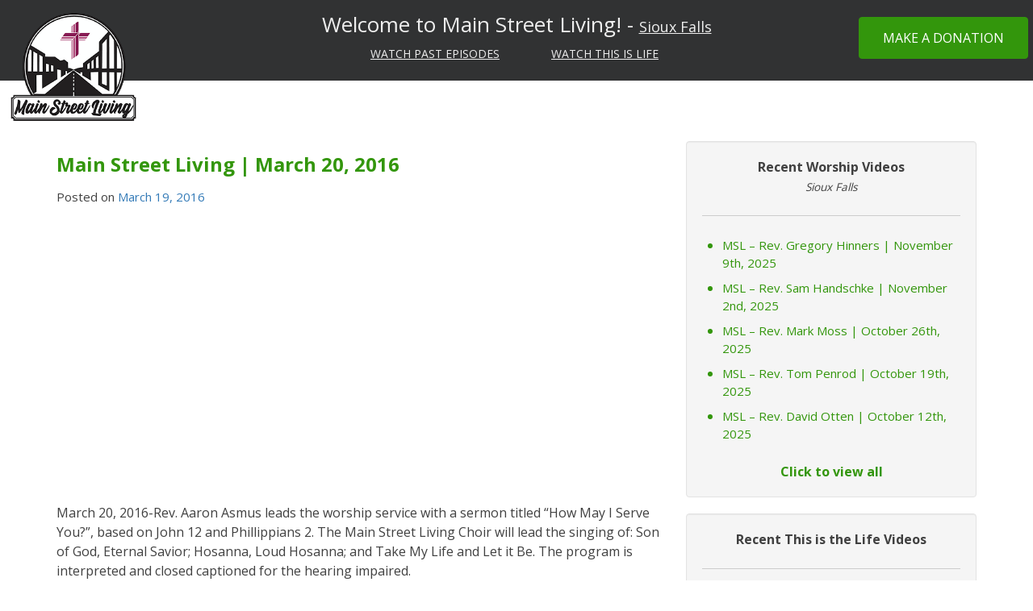

--- FILE ---
content_type: text/html; charset=UTF-8
request_url: https://www.mainstreetliving.com/blog/main-street-living-march-20-2016/
body_size: 9673
content:
<!DOCTYPE html>
<html lang="en-US">

<head>
    <meta charset="UTF-8">
    <meta name="viewport" content="width=device-width, initial-scale=1">
    <link rel="profile" href="http://gmpg.org/xfn/11">
    <link rel="pingback" href="https://www.mainstreetliving.com/xmlrpc.php">
    <link href="https://www.mainstreetliving.com/wp-content/themes/mainstreet_living/assets/css/bootstrap.min.css" rel='stylesheet' type='text/css'>

    <!-- Font Awesome -->
    <link href="https://www.mainstreetliving.com/wp-content/themes/mainstreet_living/assets/css/fontawesome-all.min.css" rel="stylesheet">

    <link href='https://fonts.googleapis.com/css?family=Open+Sans:400,300,600,700' rel='stylesheet' type='text/css'>

    <title>Main Street Living |
        Sioux Falls    </title>

    <meta name='robots' content='index, follow, max-image-preview:large, max-snippet:-1, max-video-preview:-1' />
	<style>img:is([sizes="auto" i], [sizes^="auto," i]) { contain-intrinsic-size: 3000px 1500px }</style>
	
	<!-- This site is optimized with the Yoast SEO plugin v21.9.1 - https://yoast.com/wordpress/plugins/seo/ -->
	<title>Main Street Living | March 20, 2016 - Sioux Falls</title>
	<link rel="canonical" href="https://www.mainstreetliving.com/blog/main-street-living-march-20-2016/" />
	<meta property="og:locale" content="en_US" />
	<meta property="og:type" content="article" />
	<meta property="og:title" content="Main Street Living | March 20, 2016 - Sioux Falls" />
	<meta property="og:description" content="March 20, 2016-Rev. Aaron Asmus leads the worship service with a sermon titled “How May I Serve You?”, based on John 12 and Phillippians 2. The Main Street Living Choir will lead the singing of: Son of God, Eternal Savior; Hosanna, Loud Hosanna; and Take My Life and Let it Be. The program is interpreted [&hellip;]" />
	<meta property="og:url" content="https://www.mainstreetliving.com/blog/main-street-living-march-20-2016/" />
	<meta property="og:site_name" content="Sioux Falls" />
	<meta property="article:published_time" content="2016-03-19T23:59:33+00:00" />
	<meta name="author" content="admin" />
	<meta name="twitter:card" content="summary_large_image" />
	<meta name="twitter:label1" content="Written by" />
	<meta name="twitter:data1" content="admin" />
	<script type="application/ld+json" class="yoast-schema-graph">{"@context":"https://schema.org","@graph":[{"@type":"WebPage","@id":"https://www.mainstreetliving.com/blog/main-street-living-march-20-2016/","url":"https://www.mainstreetliving.com/blog/main-street-living-march-20-2016/","name":"Main Street Living | March 20, 2016 - Sioux Falls","isPartOf":{"@id":"https://www.mainstreetliving.com/#website"},"datePublished":"2016-03-19T23:59:33+00:00","dateModified":"2016-03-19T23:59:33+00:00","author":{"@id":"https://www.mainstreetliving.com/#/schema/person/0a9cdfc92f470527df2b2ae7475d1ffc"},"breadcrumb":{"@id":"https://www.mainstreetliving.com/blog/main-street-living-march-20-2016/#breadcrumb"},"inLanguage":"en-US","potentialAction":[{"@type":"ReadAction","target":["https://www.mainstreetliving.com/blog/main-street-living-march-20-2016/"]}]},{"@type":"BreadcrumbList","@id":"https://www.mainstreetliving.com/blog/main-street-living-march-20-2016/#breadcrumb","itemListElement":[{"@type":"ListItem","position":1,"name":"Home","item":"https://www.mainstreetliving.com/"},{"@type":"ListItem","position":2,"name":"Main Street Living | March 20, 2016"}]},{"@type":"WebSite","@id":"https://www.mainstreetliving.com/#website","url":"https://www.mainstreetliving.com/","name":"Sioux Falls","description":"A Lutheran Television Program","potentialAction":[{"@type":"SearchAction","target":{"@type":"EntryPoint","urlTemplate":"https://www.mainstreetliving.com/?s={search_term_string}"},"query-input":"required name=search_term_string"}],"inLanguage":"en-US"},{"@type":"Person","@id":"https://www.mainstreetliving.com/#/schema/person/0a9cdfc92f470527df2b2ae7475d1ffc","name":"admin","url":"https://www.mainstreetliving.com/blog/author/admin/"}]}</script>
	<!-- / Yoast SEO plugin. -->


<link rel="alternate" type="application/rss+xml" title="Sioux Falls &raquo; Feed" href="https://www.mainstreetliving.com/feed/" />
<link rel="alternate" type="application/rss+xml" title="Sioux Falls &raquo; Comments Feed" href="https://www.mainstreetliving.com/comments/feed/" />
<link rel="alternate" type="application/rss+xml" title="Sioux Falls &raquo; Main Street Living | March 20, 2016 Comments Feed" href="https://www.mainstreetliving.com/blog/main-street-living-march-20-2016/feed/" />
<script type="text/javascript">
/* <![CDATA[ */
window._wpemojiSettings = {"baseUrl":"https:\/\/s.w.org\/images\/core\/emoji\/16.0.1\/72x72\/","ext":".png","svgUrl":"https:\/\/s.w.org\/images\/core\/emoji\/16.0.1\/svg\/","svgExt":".svg","source":{"concatemoji":"https:\/\/www.mainstreetliving.com\/wp-includes\/js\/wp-emoji-release.min.js?ver=6.8.3"}};
/*! This file is auto-generated */
!function(s,n){var o,i,e;function c(e){try{var t={supportTests:e,timestamp:(new Date).valueOf()};sessionStorage.setItem(o,JSON.stringify(t))}catch(e){}}function p(e,t,n){e.clearRect(0,0,e.canvas.width,e.canvas.height),e.fillText(t,0,0);var t=new Uint32Array(e.getImageData(0,0,e.canvas.width,e.canvas.height).data),a=(e.clearRect(0,0,e.canvas.width,e.canvas.height),e.fillText(n,0,0),new Uint32Array(e.getImageData(0,0,e.canvas.width,e.canvas.height).data));return t.every(function(e,t){return e===a[t]})}function u(e,t){e.clearRect(0,0,e.canvas.width,e.canvas.height),e.fillText(t,0,0);for(var n=e.getImageData(16,16,1,1),a=0;a<n.data.length;a++)if(0!==n.data[a])return!1;return!0}function f(e,t,n,a){switch(t){case"flag":return n(e,"\ud83c\udff3\ufe0f\u200d\u26a7\ufe0f","\ud83c\udff3\ufe0f\u200b\u26a7\ufe0f")?!1:!n(e,"\ud83c\udde8\ud83c\uddf6","\ud83c\udde8\u200b\ud83c\uddf6")&&!n(e,"\ud83c\udff4\udb40\udc67\udb40\udc62\udb40\udc65\udb40\udc6e\udb40\udc67\udb40\udc7f","\ud83c\udff4\u200b\udb40\udc67\u200b\udb40\udc62\u200b\udb40\udc65\u200b\udb40\udc6e\u200b\udb40\udc67\u200b\udb40\udc7f");case"emoji":return!a(e,"\ud83e\udedf")}return!1}function g(e,t,n,a){var r="undefined"!=typeof WorkerGlobalScope&&self instanceof WorkerGlobalScope?new OffscreenCanvas(300,150):s.createElement("canvas"),o=r.getContext("2d",{willReadFrequently:!0}),i=(o.textBaseline="top",o.font="600 32px Arial",{});return e.forEach(function(e){i[e]=t(o,e,n,a)}),i}function t(e){var t=s.createElement("script");t.src=e,t.defer=!0,s.head.appendChild(t)}"undefined"!=typeof Promise&&(o="wpEmojiSettingsSupports",i=["flag","emoji"],n.supports={everything:!0,everythingExceptFlag:!0},e=new Promise(function(e){s.addEventListener("DOMContentLoaded",e,{once:!0})}),new Promise(function(t){var n=function(){try{var e=JSON.parse(sessionStorage.getItem(o));if("object"==typeof e&&"number"==typeof e.timestamp&&(new Date).valueOf()<e.timestamp+604800&&"object"==typeof e.supportTests)return e.supportTests}catch(e){}return null}();if(!n){if("undefined"!=typeof Worker&&"undefined"!=typeof OffscreenCanvas&&"undefined"!=typeof URL&&URL.createObjectURL&&"undefined"!=typeof Blob)try{var e="postMessage("+g.toString()+"("+[JSON.stringify(i),f.toString(),p.toString(),u.toString()].join(",")+"));",a=new Blob([e],{type:"text/javascript"}),r=new Worker(URL.createObjectURL(a),{name:"wpTestEmojiSupports"});return void(r.onmessage=function(e){c(n=e.data),r.terminate(),t(n)})}catch(e){}c(n=g(i,f,p,u))}t(n)}).then(function(e){for(var t in e)n.supports[t]=e[t],n.supports.everything=n.supports.everything&&n.supports[t],"flag"!==t&&(n.supports.everythingExceptFlag=n.supports.everythingExceptFlag&&n.supports[t]);n.supports.everythingExceptFlag=n.supports.everythingExceptFlag&&!n.supports.flag,n.DOMReady=!1,n.readyCallback=function(){n.DOMReady=!0}}).then(function(){return e}).then(function(){var e;n.supports.everything||(n.readyCallback(),(e=n.source||{}).concatemoji?t(e.concatemoji):e.wpemoji&&e.twemoji&&(t(e.twemoji),t(e.wpemoji)))}))}((window,document),window._wpemojiSettings);
/* ]]> */
</script>
<style id='wp-emoji-styles-inline-css' type='text/css'>

	img.wp-smiley, img.emoji {
		display: inline !important;
		border: none !important;
		box-shadow: none !important;
		height: 1em !important;
		width: 1em !important;
		margin: 0 0.07em !important;
		vertical-align: -0.1em !important;
		background: none !important;
		padding: 0 !important;
	}
</style>
<link rel='stylesheet' id='wp-block-library-css' href='https://www.mainstreetliving.com/wp-includes/css/dist/block-library/style.min.css?ver=6.8.3' type='text/css' media='all' />
<style id='classic-theme-styles-inline-css' type='text/css'>
/*! This file is auto-generated */
.wp-block-button__link{color:#fff;background-color:#32373c;border-radius:9999px;box-shadow:none;text-decoration:none;padding:calc(.667em + 2px) calc(1.333em + 2px);font-size:1.125em}.wp-block-file__button{background:#32373c;color:#fff;text-decoration:none}
</style>
<style id='global-styles-inline-css' type='text/css'>
:root{--wp--preset--aspect-ratio--square: 1;--wp--preset--aspect-ratio--4-3: 4/3;--wp--preset--aspect-ratio--3-4: 3/4;--wp--preset--aspect-ratio--3-2: 3/2;--wp--preset--aspect-ratio--2-3: 2/3;--wp--preset--aspect-ratio--16-9: 16/9;--wp--preset--aspect-ratio--9-16: 9/16;--wp--preset--color--black: #000000;--wp--preset--color--cyan-bluish-gray: #abb8c3;--wp--preset--color--white: #ffffff;--wp--preset--color--pale-pink: #f78da7;--wp--preset--color--vivid-red: #cf2e2e;--wp--preset--color--luminous-vivid-orange: #ff6900;--wp--preset--color--luminous-vivid-amber: #fcb900;--wp--preset--color--light-green-cyan: #7bdcb5;--wp--preset--color--vivid-green-cyan: #00d084;--wp--preset--color--pale-cyan-blue: #8ed1fc;--wp--preset--color--vivid-cyan-blue: #0693e3;--wp--preset--color--vivid-purple: #9b51e0;--wp--preset--gradient--vivid-cyan-blue-to-vivid-purple: linear-gradient(135deg,rgba(6,147,227,1) 0%,rgb(155,81,224) 100%);--wp--preset--gradient--light-green-cyan-to-vivid-green-cyan: linear-gradient(135deg,rgb(122,220,180) 0%,rgb(0,208,130) 100%);--wp--preset--gradient--luminous-vivid-amber-to-luminous-vivid-orange: linear-gradient(135deg,rgba(252,185,0,1) 0%,rgba(255,105,0,1) 100%);--wp--preset--gradient--luminous-vivid-orange-to-vivid-red: linear-gradient(135deg,rgba(255,105,0,1) 0%,rgb(207,46,46) 100%);--wp--preset--gradient--very-light-gray-to-cyan-bluish-gray: linear-gradient(135deg,rgb(238,238,238) 0%,rgb(169,184,195) 100%);--wp--preset--gradient--cool-to-warm-spectrum: linear-gradient(135deg,rgb(74,234,220) 0%,rgb(151,120,209) 20%,rgb(207,42,186) 40%,rgb(238,44,130) 60%,rgb(251,105,98) 80%,rgb(254,248,76) 100%);--wp--preset--gradient--blush-light-purple: linear-gradient(135deg,rgb(255,206,236) 0%,rgb(152,150,240) 100%);--wp--preset--gradient--blush-bordeaux: linear-gradient(135deg,rgb(254,205,165) 0%,rgb(254,45,45) 50%,rgb(107,0,62) 100%);--wp--preset--gradient--luminous-dusk: linear-gradient(135deg,rgb(255,203,112) 0%,rgb(199,81,192) 50%,rgb(65,88,208) 100%);--wp--preset--gradient--pale-ocean: linear-gradient(135deg,rgb(255,245,203) 0%,rgb(182,227,212) 50%,rgb(51,167,181) 100%);--wp--preset--gradient--electric-grass: linear-gradient(135deg,rgb(202,248,128) 0%,rgb(113,206,126) 100%);--wp--preset--gradient--midnight: linear-gradient(135deg,rgb(2,3,129) 0%,rgb(40,116,252) 100%);--wp--preset--font-size--small: 13px;--wp--preset--font-size--medium: 20px;--wp--preset--font-size--large: 36px;--wp--preset--font-size--x-large: 42px;--wp--preset--spacing--20: 0.44rem;--wp--preset--spacing--30: 0.67rem;--wp--preset--spacing--40: 1rem;--wp--preset--spacing--50: 1.5rem;--wp--preset--spacing--60: 2.25rem;--wp--preset--spacing--70: 3.38rem;--wp--preset--spacing--80: 5.06rem;--wp--preset--shadow--natural: 6px 6px 9px rgba(0, 0, 0, 0.2);--wp--preset--shadow--deep: 12px 12px 50px rgba(0, 0, 0, 0.4);--wp--preset--shadow--sharp: 6px 6px 0px rgba(0, 0, 0, 0.2);--wp--preset--shadow--outlined: 6px 6px 0px -3px rgba(255, 255, 255, 1), 6px 6px rgba(0, 0, 0, 1);--wp--preset--shadow--crisp: 6px 6px 0px rgba(0, 0, 0, 1);}:where(.is-layout-flex){gap: 0.5em;}:where(.is-layout-grid){gap: 0.5em;}body .is-layout-flex{display: flex;}.is-layout-flex{flex-wrap: wrap;align-items: center;}.is-layout-flex > :is(*, div){margin: 0;}body .is-layout-grid{display: grid;}.is-layout-grid > :is(*, div){margin: 0;}:where(.wp-block-columns.is-layout-flex){gap: 2em;}:where(.wp-block-columns.is-layout-grid){gap: 2em;}:where(.wp-block-post-template.is-layout-flex){gap: 1.25em;}:where(.wp-block-post-template.is-layout-grid){gap: 1.25em;}.has-black-color{color: var(--wp--preset--color--black) !important;}.has-cyan-bluish-gray-color{color: var(--wp--preset--color--cyan-bluish-gray) !important;}.has-white-color{color: var(--wp--preset--color--white) !important;}.has-pale-pink-color{color: var(--wp--preset--color--pale-pink) !important;}.has-vivid-red-color{color: var(--wp--preset--color--vivid-red) !important;}.has-luminous-vivid-orange-color{color: var(--wp--preset--color--luminous-vivid-orange) !important;}.has-luminous-vivid-amber-color{color: var(--wp--preset--color--luminous-vivid-amber) !important;}.has-light-green-cyan-color{color: var(--wp--preset--color--light-green-cyan) !important;}.has-vivid-green-cyan-color{color: var(--wp--preset--color--vivid-green-cyan) !important;}.has-pale-cyan-blue-color{color: var(--wp--preset--color--pale-cyan-blue) !important;}.has-vivid-cyan-blue-color{color: var(--wp--preset--color--vivid-cyan-blue) !important;}.has-vivid-purple-color{color: var(--wp--preset--color--vivid-purple) !important;}.has-black-background-color{background-color: var(--wp--preset--color--black) !important;}.has-cyan-bluish-gray-background-color{background-color: var(--wp--preset--color--cyan-bluish-gray) !important;}.has-white-background-color{background-color: var(--wp--preset--color--white) !important;}.has-pale-pink-background-color{background-color: var(--wp--preset--color--pale-pink) !important;}.has-vivid-red-background-color{background-color: var(--wp--preset--color--vivid-red) !important;}.has-luminous-vivid-orange-background-color{background-color: var(--wp--preset--color--luminous-vivid-orange) !important;}.has-luminous-vivid-amber-background-color{background-color: var(--wp--preset--color--luminous-vivid-amber) !important;}.has-light-green-cyan-background-color{background-color: var(--wp--preset--color--light-green-cyan) !important;}.has-vivid-green-cyan-background-color{background-color: var(--wp--preset--color--vivid-green-cyan) !important;}.has-pale-cyan-blue-background-color{background-color: var(--wp--preset--color--pale-cyan-blue) !important;}.has-vivid-cyan-blue-background-color{background-color: var(--wp--preset--color--vivid-cyan-blue) !important;}.has-vivid-purple-background-color{background-color: var(--wp--preset--color--vivid-purple) !important;}.has-black-border-color{border-color: var(--wp--preset--color--black) !important;}.has-cyan-bluish-gray-border-color{border-color: var(--wp--preset--color--cyan-bluish-gray) !important;}.has-white-border-color{border-color: var(--wp--preset--color--white) !important;}.has-pale-pink-border-color{border-color: var(--wp--preset--color--pale-pink) !important;}.has-vivid-red-border-color{border-color: var(--wp--preset--color--vivid-red) !important;}.has-luminous-vivid-orange-border-color{border-color: var(--wp--preset--color--luminous-vivid-orange) !important;}.has-luminous-vivid-amber-border-color{border-color: var(--wp--preset--color--luminous-vivid-amber) !important;}.has-light-green-cyan-border-color{border-color: var(--wp--preset--color--light-green-cyan) !important;}.has-vivid-green-cyan-border-color{border-color: var(--wp--preset--color--vivid-green-cyan) !important;}.has-pale-cyan-blue-border-color{border-color: var(--wp--preset--color--pale-cyan-blue) !important;}.has-vivid-cyan-blue-border-color{border-color: var(--wp--preset--color--vivid-cyan-blue) !important;}.has-vivid-purple-border-color{border-color: var(--wp--preset--color--vivid-purple) !important;}.has-vivid-cyan-blue-to-vivid-purple-gradient-background{background: var(--wp--preset--gradient--vivid-cyan-blue-to-vivid-purple) !important;}.has-light-green-cyan-to-vivid-green-cyan-gradient-background{background: var(--wp--preset--gradient--light-green-cyan-to-vivid-green-cyan) !important;}.has-luminous-vivid-amber-to-luminous-vivid-orange-gradient-background{background: var(--wp--preset--gradient--luminous-vivid-amber-to-luminous-vivid-orange) !important;}.has-luminous-vivid-orange-to-vivid-red-gradient-background{background: var(--wp--preset--gradient--luminous-vivid-orange-to-vivid-red) !important;}.has-very-light-gray-to-cyan-bluish-gray-gradient-background{background: var(--wp--preset--gradient--very-light-gray-to-cyan-bluish-gray) !important;}.has-cool-to-warm-spectrum-gradient-background{background: var(--wp--preset--gradient--cool-to-warm-spectrum) !important;}.has-blush-light-purple-gradient-background{background: var(--wp--preset--gradient--blush-light-purple) !important;}.has-blush-bordeaux-gradient-background{background: var(--wp--preset--gradient--blush-bordeaux) !important;}.has-luminous-dusk-gradient-background{background: var(--wp--preset--gradient--luminous-dusk) !important;}.has-pale-ocean-gradient-background{background: var(--wp--preset--gradient--pale-ocean) !important;}.has-electric-grass-gradient-background{background: var(--wp--preset--gradient--electric-grass) !important;}.has-midnight-gradient-background{background: var(--wp--preset--gradient--midnight) !important;}.has-small-font-size{font-size: var(--wp--preset--font-size--small) !important;}.has-medium-font-size{font-size: var(--wp--preset--font-size--medium) !important;}.has-large-font-size{font-size: var(--wp--preset--font-size--large) !important;}.has-x-large-font-size{font-size: var(--wp--preset--font-size--x-large) !important;}
:where(.wp-block-post-template.is-layout-flex){gap: 1.25em;}:where(.wp-block-post-template.is-layout-grid){gap: 1.25em;}
:where(.wp-block-columns.is-layout-flex){gap: 2em;}:where(.wp-block-columns.is-layout-grid){gap: 2em;}
:root :where(.wp-block-pullquote){font-size: 1.5em;line-height: 1.6;}
</style>
<link rel='stylesheet' id='contact-form-7-bootstrap-style-css' href='https://www.mainstreetliving.com/wp-content/plugins/bootstrap-for-contact-form-7/assets/dist/css/style.min.css?ver=6.8.3' type='text/css' media='all' />
<link rel='stylesheet' id='mainstreet_living-style-css' href='https://www.mainstreetliving.com/wp-content/themes/mainstreet_living/style.css?ver=6.8.3' type='text/css' media='all' />
<script type="text/javascript" src="https://www.mainstreetliving.com/wp-includes/js/jquery/jquery.min.js?ver=3.7.1" id="jquery-core-js"></script>
<script type="text/javascript" src="https://www.mainstreetliving.com/wp-includes/js/jquery/jquery-migrate.min.js?ver=3.4.1" id="jquery-migrate-js"></script>
<link rel="https://api.w.org/" href="https://www.mainstreetliving.com/wp-json/" /><link rel="alternate" title="JSON" type="application/json" href="https://www.mainstreetliving.com/wp-json/wp/v2/posts/455" /><link rel="EditURI" type="application/rsd+xml" title="RSD" href="https://www.mainstreetliving.com/xmlrpc.php?rsd" />
<meta name="generator" content="WordPress 6.8.3" />
<link rel='shortlink' href='https://www.mainstreetliving.com/?p=455' />
<link rel="alternate" title="oEmbed (JSON)" type="application/json+oembed" href="https://www.mainstreetliving.com/wp-json/oembed/1.0/embed?url=https%3A%2F%2Fwww.mainstreetliving.com%2Fblog%2Fmain-street-living-march-20-2016%2F" />
<link rel="alternate" title="oEmbed (XML)" type="text/xml+oembed" href="https://www.mainstreetliving.com/wp-json/oembed/1.0/embed?url=https%3A%2F%2Fwww.mainstreetliving.com%2Fblog%2Fmain-street-living-march-20-2016%2F&#038;format=xml" />
		<style type="text/css">
			div.wpcf7 .ajax-loader {
				background-image: url('https://www.mainstreetliving.com/wp-content/plugins/contact-form-7/images/ajax-loader.gif');
			}
		</style>
		<link rel="pingback" href="https://www.mainstreetliving.com/xmlrpc.php"><style type="text/css">.recentcomments a{display:inline !important;padding:0 !important;margin:0 !important;}</style><link rel="icon" href="https://www.mainstreetliving.com/wp-content/uploads/2018/10/cropped-mslFavicon-32x32.png" sizes="32x32" />
<link rel="icon" href="https://www.mainstreetliving.com/wp-content/uploads/2018/10/cropped-mslFavicon-192x192.png" sizes="192x192" />
<link rel="apple-touch-icon" href="https://www.mainstreetliving.com/wp-content/uploads/2018/10/cropped-mslFavicon-180x180.png" />
<meta name="msapplication-TileImage" content="https://www.mainstreetliving.com/wp-content/uploads/2018/10/cropped-mslFavicon-270x270.png" />

<!-- BEGIN GAINWP v5.4.6 Universal Analytics - https://intelligencewp.com/google-analytics-in-wordpress/ -->
<script>
(function(i,s,o,g,r,a,m){i['GoogleAnalyticsObject']=r;i[r]=i[r]||function(){
	(i[r].q=i[r].q||[]).push(arguments)},i[r].l=1*new Date();a=s.createElement(o),
	m=s.getElementsByTagName(o)[0];a.async=1;a.src=g;m.parentNode.insertBefore(a,m)
})(window,document,'script','https://www.google-analytics.com/analytics.js','ga');
  ga('create', 'UA-126239685-1', 'auto');
  ga('send', 'pageview');
</script>
<!-- END GAINWP Universal Analytics -->
</head>

<body class="wp-singular post-template-default single single-post postid-455 single-format-standard wp-theme-mainstreet_living">
    <div id="page" class="hfeed site">
        <a class="skip-link screen-reader-text" href="#content">
            Skip to content        </a>

        <!-- <div class="location-navbar">
            <div class="container-fluid">
                <div class="row">
                    <div class="col-sm-6">
                        Welcome to Main Street Living |
                        <a class="site-url" href="https://www.mainstreetliving.com">

                            Sioux Falls                        </a>
                    </div>
                    <div class="col-sm-6 pull-right text-right">
                        <div class="dropdown">
                            <button id="dLabel" type="button" data-toggle="dropdown" aria-haspopup="true" aria-expanded="false">
                                Select Location
                                <span class="caret"></span>
                            </button>
                            <ul class="dropdown-menu location-navigation" aria-labelledby="dLabel">
                                <li><a href="https://www.mainstreetliving.com/">Sioux Falls</a></li>
                                <li><a href="https://www.mainstreetliving.com/siouxcity/">Sioux City</a></li>
                                <li><a href="https://www.mainstreetliving.com/north/">North (Fargo)</a></li>
                                <li><a href="https://www.mainstreetliving.com/Lincoln/">Lincoln</a></li>
                                <li><a href="https://www.mainstreetliving.com/twincities/">Twin Cities</a></li>
                                <li><a href="https://www.mainstreetliving.com/eauclaire/">Eau Claire</a></li>
                            </ul>
                        </div>
                    </div>
                </div>
            </div>
        </div> -->

        <nav class="navbar navbar-default">
            <div class="container-fluid">
                <!-- Brand and toggle get grouped for better mobile display -->
                <div class="navbar-header">

                    <button type="button" class="navbar-toggle collapsed" data-toggle="collapse" data-target="#mainNav" aria-expanded="false">
                        <span style="color: #fff; font-size: 14px; margin-bottom: 4px; display: block;">MENU</span>
                        <span class="sr-only">Toggle navigation</span>
                        <span class="icon-bar"></span>
                        <span class="icon-bar"></span>
                        <span class="icon-bar"></span>
                    </button>
                    <a class="navbar-brand" href="https://www.mainstreetliving.com/">
                        <img class="logo" src="https://www.mainstreetliving.com/wp-content/themes/mainstreet_living/assets/img/msl-logo-sm-clean.png" alt="">
                    </a>
                </div>

                <div class="hdr-welcome text-center mobHide">
                    <h1>Welcome to Main Street Living! - <a href="https://www.mainstreetliving.com"><span class="site-name">Sioux Falls</span></a></h1>
                    <div class="spacer-10"></div>
                    <ul class="list-unstyled list-inline">
                        <li>
                            <a title="WATCH MAIN STREET LIVING" href="https://www.mainstreetliving.com/archival-posts/">WATCH PAST EPISODES</a>
                        </li>
                        <li>
                            <a title="WATCH THIS IS LIFE" href="https://www.mainstreetliving.com/blog/category/this-is-the-life/">WATCH THIS IS LIFE</a>
                        </li>
                    </ul>

                </div>

                <div id="mainNav" class="collapse navbar-collapse">
                    <ul id="menu-main-menu" class="nav navbar-nav navbar-right">
                        <div class="deskHide">
                            <li>
                                <a title="WATCH MAIN STREET LIVING" href="https://www.mainstreetliving.com/archival-posts/">WATCH PAST EPISODES</a>
                            </li>
                            <li>
                                <a title="WATCH THIS IS LIFE" href="https://www.mainstreetliving.com/blog/category/this-is-the-life/">WATCH THIS IS LIFE</a>
                            </li>
                        </div>
                        <li class="hdr-donate">
                            <a title="Make a Donation" href="https://www.mainstreetliving.com/make-a-contribution/">Make a Donation</a>
                        </li>
                    </ul>
                </div>

                            </div>

        </nav>
<div class="spacer-75"></div>

<section>
    <div class="container">
        <div class="row">
            <div class="col-sm-8">
                <div class="single-post-page">
                    
                    
    <article id="post-455" class="post-455 post type-post status-publish format-standard hentry category-main-street-living">
        <header class="entry-header">
            <h1 class="entry-title">Main Street Living | March 20, 2016</h1>
            <div class="entry-meta">
                <span class="posted-on">Posted on <a href="https://www.mainstreetliving.com/blog/main-street-living-march-20-2016/" rel="bookmark"><time class="entry-date published updated" datetime="2016-03-19T23:59:33-05:00">March 19, 2016</time></a></span>            </div>
            <!-- .entry-meta -->
        </header>
        <!-- .entry-header -->

        <div class="entry-content">
            <p><iframe src="https://www.youtube.com/embed/lzznVpUXalw" width="420" height="315" frameborder="0" allowfullscreen="allowfullscreen"></iframe></p>
<p>March 20, 2016-Rev. Aaron Asmus leads the worship service with a sermon titled “How May I Serve You?”, based on John 12 and Phillippians 2. The Main Street Living Choir will lead the singing of: Son of God, Eternal Savior; Hosanna, Loud Hosanna; and Take My Life and Let it Be. The program is interpreted and closed captioned for the hearing impaired.</p>
                    </div>
        <!-- .entry-content -->

        <footer class="entry-footer">
                    </footer>
        <!-- .entry-footer -->

    </article>
    <!-- #post-## -->

                                    </div>
            </div>

            <div class="col-sm-4">
                <div class="well">
                    <p class="text-center">
                        <strong>
                            Recent Worship Videos
                        </strong>
                        <br>
                        <span class="small">
                            <em>
                                Sioux Falls                            </em>
                        </span>
                    </p>
                    <hr>
                    <ul>
                        

                        <li>
                            <a href="https://www.mainstreetliving.com/?post_type=post&p=6581">

                                                                <p class="recent-post-title green">
                                    MSL
                                     &#8211;  Rev. Gregory Hinners | November 9th, 2025                                </p>
                            </a>
                        </li>



                        

                        <li>
                            <a href="https://www.mainstreetliving.com/?post_type=post&p=6573">

                                                                <p class="recent-post-title green">
                                    MSL
                                     &#8211;  Rev. Sam Handschke | November 2nd, 2025                                </p>
                            </a>
                        </li>



                        

                        <li>
                            <a href="https://www.mainstreetliving.com/?post_type=post&p=6571">

                                                                <p class="recent-post-title green">
                                    MSL
                                     &#8211;  Rev. Mark Moss | October 26th, 2025                                </p>
                            </a>
                        </li>



                        

                        <li>
                            <a href="https://www.mainstreetliving.com/?post_type=post&p=6566">

                                                                <p class="recent-post-title green">
                                    MSL
                                     &#8211;  Rev. Tom Penrod | October 19th, 2025                                </p>
                            </a>
                        </li>



                        

                        <li>
                            <a href="https://www.mainstreetliving.com/?post_type=post&p=6561">

                                                                <p class="recent-post-title green">
                                    MSL
                                     &#8211;  Rev. David Otten | October 12th, 2025                                </p>
                            </a>
                        </li>



                                            </ul>

                    <div class="text-center">
                        <a class="text-center link" href="https://www.mainstreetliving.com/archival-posts"><strong>Click to view all</strong></a>
                    </div>

                </div>

                <div class="well">
                    <p class="text-center"><strong>Recent This is the Life Videos</strong></p>
                    <hr>
                    <ul>
                        

                        <li>
                            <a href="https://www.mainstreetliving.com/?post_type=post&p=6579">

                                                                <p class="recent-post-title green">
                                    This is the Life &#8211; &#8220;The Sin of Sue Bradley&#8221;                                </p>
                            </a>
                        </li>



                        

                        <li>
                            <a href="https://www.mainstreetliving.com/?post_type=post&p=6575">

                                                                <p class="recent-post-title green">
                                    This is the Life &#8211; &#8220;Run Away Home&#8221;                                </p>
                            </a>
                        </li>



                        

                        <li>
                            <a href="https://www.mainstreetliving.com/?post_type=post&p=6569">

                                                                <p class="recent-post-title green">
                                    This is the Life &#8211; &#8220;The Sexton&#8221;                                </p>
                            </a>
                        </li>



                        

                        <li>
                            <a href="https://www.mainstreetliving.com/?post_type=post&p=6564">

                                                                <p class="recent-post-title green">
                                    This is the Life &#8211; &#8220;Red Trap&#8221;                                </p>
                            </a>
                        </li>



                        

                        <li>
                            <a href="https://www.mainstreetliving.com/?post_type=post&p=6559">

                                                                <p class="recent-post-title green">
                                    This is the Life &#8211; &#8220;Trial by Fire&#8221;                                </p>
                            </a>
                        </li>



                                            </ul>

                    <div class="text-center">
                        <a class="text-center link" href="https://www.mainstreetliving.com/archival-posts"><strong>Click to view all</strong></a>
                    </div>

                </div>

            </div>
        </div>
    </div>
</section>


<div class="spacer-50"></div>

<footer id="colophon" class="site-footer" role="contentinfo">
    <div class="container">
        <div class="row">

            


            <p class="text-center">&copy; 2025 | All Rights Reserved
            <p>
                <!-- <div class="col-sm-4">
                    <ul>
                        <li><a href="http://www.lcms.org/" target="_blank">THE LUTHERAN CHURCH &#8211; MISSOURI SYNOD</a></li>
                        <li><a href="https://www.lutheranhighsf.org/  " target="_blank">Lutheran High School Of Sioux Falls</a></li>
                        <li><a href="http://www.sddlcms.org/" target="_blank">THE SOUTH DAKOTA DISTRICT LCMS </a></li>
                        <li><a href="http://nodak.lcms.org/" target="_blank">North Dakota District LCMS </a></li>
                        <li><a href="http://www.mnnlcms.org/" target="_blank">Minnesota North District LCMS </a></li>
                        <li><a href="http://www.mns.lcms.org/" target="_blank">Minnesota South District LCMS </a></li>
                        <li><a href="http://www.idwlcms.org/" target="_blank">Iowa District West LCMS </a></li>
                        <li><a href="http://www.ndlcms.org/" target="_blank">Nebraska District LCMS </a></li>
                        <li><a href="http://www.lhm.org/" target="_blank">LUTHERAN HOUR MINISTRIES</a></li>
                        <li><a href="http://www.sdlwml.org/" target="_blank">SD LWML </a></li>
                        <li><a href="http://www.cph.org/" target="_blank">CONCORDIA PUBLISHING HOUSE</a></li>
                        <li><a href="http://www.siouxfallslutheran.com/" target="_blank">SIOUX FALLS LUTHERAN SCHOOL</a></li>
                    </ul>
                </div>
                <div class="col-sm-4">
                    <ul>
                        <li><a href="https://www.mainstreetliving.com/blog/category/main-street-living/">WATCH MAIN STREET LIVING</a></li>
                        <ul>
                            <li><a href="https://www.mainstreetliving.com/category/schedule/">SHOW SCHEDULE</a></li>
                            <p>
                        </ul>
                        <li><a href="https://www.mainstreetliving.com/blog/category/this-is-the-life/">WATCH THIS IS THE LIFE</a></li>
                        <li><a href="https://www.mainstreetliving.com/about-msl-choir/#watch-mslChoir">THE MAIN STREET CHOIR</a></li>
                        <li><a href="http://www.mainstreetliving.com/about-msl-choir/special-music/">SPECIAL MUSIC</a></li>
                        <li><a href="https://www.mainstreetliving.com/contact-us/">CONTACT US</a></li>
                        <li><a href="https://www.mainstreetliving.com/make-a-contribution/" target="_blank">MAKE A CONTRIBUTION</a></li>
                        <li><a href="https://www.mainstreetliving.com/archival-posts">ALL POST ARCHIVES</a></li>
                    </ul>
                </div>
                <div class="col-sm-4">
                    <ul>
                        <li><a href="#">ABOUT US</a>
                            <ul>
                                <li>&nbsp;&nbsp;&nbsp;<a href="https://www.mainstreetliving.com/history/">HISTORY</a></li>
                                <li>&nbsp;&nbsp;&nbsp;<a href="https://www.mainstreetliving.com/news-announcements/">NEWS &amp; ANNOUNCEMENTS</a></li>
                                <li>&nbsp;&nbsp;&nbsp;<a href="https://www.mainstreetliving.com/board-of-directors/">BOARD OF DIRECTORS</a></li>
                                <li>&nbsp;&nbsp;&nbsp;<a href="https://www.mainstreetliving.com/production-staff/">PRODUCTION STAFF</a></li>
                                <li>&nbsp;&nbsp;&nbsp;<a href="https://www.mainstreetliving.com/pastors/">FOR PASTORS ONLY</a></li>
                            </ul>
                    </ul>
                </div> -->


        </div>
    </div>
</footer>


<!-- jQuery (necessary for Bootstrap's JavaScript plugins) -->
<script src="https://ajax.googleapis.com/ajax/libs/jquery/1.12.4/jquery.min.js"></script>
<!-- Include all compiled plugins (below), or include individual files as needed -->
<script src="https://www.mainstreetliving.com/wp-content/themes/mainstreet_living/assets/js/bootstrap.min.js"></script>
<script src="https://www.mainstreetliving.com/wp-content/themes/mainstreet_living/assets/js/main.js"></script>



<!-- start webpushr tracking code -->
<script>
    (function(w, d, s, id) {
        w.webpushr = w.webpushr || function() {
            (w.webpushr.q = w.webpushr.q || []).push(arguments)
        };
        var js, fjs = d.getElementsByTagName(s)[0];
        js = d.createElement(s);
        js.id = id;
        js.src = "https://cdn.webpushr.com/app.min.js";
        fjs.parentNode.appendChild(js);
    }(window, document, 'script', 'webpushr-jssdk'));
    webpushr('init', 'BIk8wpEQrPHyFcirngDlLH5Gu-C8UdZIuu77bgGm0n4lBkeb-42-dM-XKUWW6wwwUXuqsVoRtyWUzIqhSO9RnQs');
</script>
<!-- end webpushr tracking code -->

<script type="speculationrules">
{"prefetch":[{"source":"document","where":{"and":[{"href_matches":"\/*"},{"not":{"href_matches":["\/wp-*.php","\/wp-admin\/*","\/wp-content\/uploads\/*","\/wp-content\/*","\/wp-content\/plugins\/*","\/wp-content\/themes\/mainstreet_living\/*","\/*\\?(.+)"]}},{"not":{"selector_matches":"a[rel~=\"nofollow\"]"}},{"not":{"selector_matches":".no-prefetch, .no-prefetch a"}}]},"eagerness":"conservative"}]}
</script>
<script type="text/javascript" id="contact-form-7-js-extra">
/* <![CDATA[ */
var wpcf7 = {"apiSettings":{"root":"https:\/\/www.mainstreetliving.com\/wp-json\/contact-form-7\/v1","namespace":"contact-form-7\/v1"}};
/* ]]> */
</script>
<script type="text/javascript" src="https://www.mainstreetliving.com/wp-content/plugins/contact-form-7/includes/js/scripts.js?ver=5.2" id="contact-form-7-js"></script>
<script type="text/javascript" src="https://www.mainstreetliving.com/wp-includes/js/jquery/jquery.form.min.js?ver=4.3.0" id="jquery-form-js"></script>
<script type="text/javascript" src="https://www.mainstreetliving.com/wp-content/plugins/bootstrap-for-contact-form-7/assets/dist/js/scripts.min.js?ver=1.4.8" id="contact-form-7-bootstrap-js"></script>
<script type="text/javascript" src="https://www.mainstreetliving.com/wp-content/themes/mainstreet_living/js/navigation.js?ver=20151215" id="mainstreet_living-navigation-js"></script>
<script type="text/javascript" src="https://www.mainstreetliving.com/wp-content/themes/mainstreet_living/js/skip-link-focus-fix.js?ver=20151215" id="mainstreet_living-skip-link-focus-fix-js"></script>
<script id="webpushr-script">
(function(w,d, s, id) {w.webpushr=w.webpushr||function(){(w.webpushr.q=w.webpushr.q||[]).push(arguments)};var js, fjs = d.getElementsByTagName(s)[0];js = d.createElement(s); js.async=1; js.id = id;js.src = "https://cdn.webpushr.com/app.min.js";
d.body.appendChild(js);}(window,document, 'script', 'webpushr-jssdk'));
	webpushr('setup',{'key':'BIk8wpEQrPHyFcirngDlLH5Gu-C8UdZIuu77bgGm0n4lBkeb-42-dM-XKUWW6wwwUXuqsVoRtyWUzIqhSO9RnQs','sw':'https://www.mainstreetliving.com/wp-content/plugins/webpushr-web-push-notifications/sdk_files/webpushr-sw.js.php'});
</script>
	
</body>

</html>

--- FILE ---
content_type: text/css
request_url: https://www.mainstreetliving.com/wp-content/themes/mainstreet_living/style.css?ver=6.8.3
body_size: 8091
content:
/*
Theme Name: Mainstreet Living Parent
Theme URI: https://www.weblaboratory.us/
Author: Joshua Sopko
Author URI: https://www.weblaboratory.us/
Description: A custom parent theme for Main Street Living MultiSite
Version: 1.0.0
License: GNU General Public License v2 or later
License URI: http://www.gnu.org/licenses/gpl-2.0.html
Text Domain: mainstreet-living
Tags:

This theme, like WordPress, is licensed under the GPL.
Use it to make something cool, have fun, and share what you've learned with others.

Mainstreet Living is based on Underscores http://underscores.me/, (C) 2012-2015 Automattic, Inc.
Underscores is distributed under the terms of the GNU GPL v2 or later.

Normalizing styles have been helped along thanks to the fine work of
Nicolas Gallagher and Jonathan Neal http://necolas.github.com/normalize.css/
*/

/*--------------------------------------------------------------
>>> TABLE OF CONTENTS:
----------------------------------------------------------------
# Normalize
# Typography
# Elements
# Forms
# Navigation
	## Links
	## Menus
# Accessibility
# Alignments
# Clearings
# Widgets
# Content
    ## Posts and pages
	## Asides
	## Comments
# Infinite scroll
# Media
	## Captions
	## Galleries
--------------------------------------------------------------*/

/*--------------------------------------------------------------
# Normalize
--------------------------------------------------------------*/

/* WP Nav Reset
=============== */

.admin-bar .navbar-fixed-top {
    margin-top: 30px;
}

@media (max-width: 800px) {
    .admin-bar .navbar-fixed-top {
        margin-top: 46px;
    }
}

/* General Styles 
================= */

body {
    -webkit-font-smoothing: antialiased;
    text-rendering: optimizelegibility;
    font-family: 'Open Sans', sans-serif;
    font-size: 16px !important;
}

a:focus,
a:hover {
    text-decoration: none;
}

/* Reset Bootstrap Nav Styles */



.navbar-default {
    background-color: #fff;
    border-color: transparent;
    /* margin-top: 40px; */
}

.navbar {
    border-radius: 0;
}

.navbar-default .navbar-toggle {
    border-color: transparent;
}

.navbar-default .navbar-toggle:focus,
.navbar-default .navbar-toggle:hover {
    background-color: transparent;
}

.navbar-default .navbar-toggle .icon-bar {
    background-color: #fff;
}

.navbar-toggle .icon-bar {
    width: 45px;
    height: 3px;
}

.navbar-toggle .icon-bar+.icon-bar {
    margin-top: 5px;
}

/* Table Styles */
.table>tbody>tr>td,
.table>tbody>tr>th,
.table>tfoot>tr>td,
.table>tfoot>tr>th,
.table>thead>tr>td,
.table>thead>tr>th {
    border-top: 0px solid #fff;
}

tr.heading-style {
    display: block;
    margin-bottom: -15px;
}

tr.heading-style td {
    padding-bottom: 0;
    text-decoration: underline;
}

/* Helper Styles */

.spacer-10 {
    display: block;
    height: 10px;
}

.spacer-15 {
    display: block;
    height: 15px;
}

.spacer-25 {
    display: block;
    height: 25px;
}

.spacer-50 {
    display: block;
    height: 50px;
}

.spacer-75 {
    display: block;
    height: 75px;
}

.spacer-100 {
    display: block;
    height: 100px;
}

.mobHide {
    display: none;
}

html {
    font-family: 'Open Sans', sans-serif;
    -webkit-text-size-adjust: 100%;
    -ms-text-size-adjust: 100%;
}

body {
    margin: 0;
}

article,
aside,
details,
figcaption,
figure,
footer,
header,
main,
menu,
nav,
section,
summary {
    display: block;
}

audio,
canvas,
progress,
video {
    display: inline-block;
    vertical-align: baseline;
}

audio:not([controls]) {
    display: none;
    height: 0;
}

[hidden],
template {
    display: none;
}

a {
    background-color: transparent;
}

a:active,
a:hover {
    outline: 0;
}

abbr[title] {
    border-bottom: 1px dotted;
}

b,
strong {
    font-weight: bold;
}

dfn {
    font-style: italic;
}

h1 {
    font-size: 2em;
    margin: 0.67em 0;
}

mark {
    background: #ff0;
    color: #000;
}

small {
    font-size: 80%;
}

sub,
sup {
    font-size: 75%;
    line-height: 0;
    position: relative;
    vertical-align: baseline;
}

sup {
    top: -0.5em;
}

sub {
    bottom: -0.25em;
}

img {
    border: 0;
}

svg:not(:root) {
    overflow: hidden;
}

figure {
    margin: 1em 40px;
}

hr {
    box-sizing: content-box;
    height: 0;
}

pre {
    overflow: auto;
}

code,
kbd,
pre,
samp {
    font-family: 'Open Sans', monospace, monospace;
    font-size: 1em;
}

button,
input,
optgroup,
select,
textarea {
    color: inherit;
    font: inherit;
    margin: 0;
}

button {
    overflow: visible;
}

button,
select {
    text-transform: none;
}

button,
html input[type="button"],
input[type="reset"],
input[type="submit"] {
    -webkit-appearance: button;
    cursor: pointer;
}

button[disabled],
html input[disabled] {
    cursor: default;
}

button::-moz-focus-inner,
input::-moz-focus-inner {
    border: 0;
    padding: 0;
}

input {
    line-height: normal;
}

input[type="checkbox"],
input[type="radio"] {
    box-sizing: border-box;
    padding: 0;
}

input[type="number"]::-webkit-inner-spin-button,
input[type="number"]::-webkit-outer-spin-button {
    height: auto;
}

input[type="search"] {
    -webkit-appearance: textfield;
    box-sizing: content-box;
}

input[type="search"]::-webkit-search-cancel-button,
input[type="search"]::-webkit-search-decoration {
    -webkit-appearance: none;
}

fieldset {
    border: 1px solid #c0c0c0;
    margin: 0 2px;
    padding: 0.35em 0.625em 0.75em;
}

legend {
    border: 0;
    padding: 0;
}

textarea {
    overflow: auto;
}

optgroup {
    font-weight: bold;
}

table {
    border-collapse: collapse;
    border-spacing: 0;
}

td,
th {
    padding: 0;
}

/*--------------------------------------------------------------
# Typography
--------------------------------------------------------------*/

body,
button,
input,
select,
textarea {
    color: #404040;
    font-family: 'Open Sans', sans-serif;
    line-height: 1.5;
}

h1,
h2,
h3,
h4,
h5,
h6 {
    clear: both;
}

p {
    font-size: 16px;
    font-weight: normal;
    margin-bottom: 1.5em;
}

span.underline {
    text-decoration: underline;
}

.small-text p {
    font-size: 14px;
    line-height: 22px;
}

dfn,
cite,
em,
i {
    font-style: italic;
}

blockquote {
    margin: 0 1.5em;
}

address {
    margin: 0 0 1.5em;
}

pre {
    background: #eee;
    font-family: 'Open Sans', Courier, monospace;
    font-size: 15px;
    font-size: 0.9375rem;
    line-height: 1.6;
    margin-bottom: 1.6em;
    max-width: 100%;
    overflow: auto;
    padding: 1.6em;
}

code,
kbd,
tt,
var {
    font-family: 'Open Sans', Monaco, Consolas, "Andale Mono", "DejaVu Sans Mono", monospace;
    font-size: 15px;
    font-size: 0.9375rem;
}

abbr,
acronym {
    border-bottom: 1px dotted #666;
    cursor: help;
}

mark,
ins {
    background: #fff9c0;
    text-decoration: none;
}

big {
    font-size: 125%;
}

/*--------------------------------------------------------------
# Elements
--------------------------------------------------------------*/

html {
    box-sizing: border-box;
}

*,
*:before,
*:after {
    /* Inherit box-sizing to make it easier to change the property for components that leverage other behavior; see http://css-tricks.com/inheriting-box-sizing-probably-slightly-better-best-practice/ */
    box-sizing: inherit;
}

body {
    background: #fff;
    /* Fallback for when there is no custom background color defined. */
}

blockquote:before,
blockquote:after,
q:before,
q:after {
    content: "";
}

blockquote,
q {
    quotes: """";
}

hr {
    background-color: #ccc;
    border: 0;
    height: 1px;
    margin-bottom: 1.5em;
}

hr.thin {
    margin: 0;
}

ul,
ol {
    margin: 0 0 1.5em 0;
}

ul {
    list-style: disc;
    color: #33960c;
}

ol {
    list-style: decimal;
}

li>ul,
li>ol {
    margin-bottom: 0;
    margin-left: 0;
}

dt {
    font-weight: bold;
}

dd {
    margin: 0 1.5em 1.5em;
}

img {
    height: auto;
    /* Make sure images are scaled correctly. */
    max-width: 100%;
    /* Adhere to container width. */
}

table {
    margin: 0 0 1.5em;
    width: 100%;
}

/*--------------------------------------------------------------
# Forms
--------------------------------------------------------------*/

.closing-thoughts p {
    display: inline;
}

.closing-thoughts .form-group {
    display: inline;
}

.closing-thoughts .w-200 {
    max-width: 225px;
    display: inline;
}

.closing-thoughts .w-250 {
    max-width: 270px;
    display: inline-block;
    margin-bottom: 5px;
    margin-top: 5px;
}

/*--------------------------------------------------------------
# Navigation
--------------------------------------------------------------*/

/*--------------------------------------------------------------
## Links
--------------------------------------------------------------*/

/*--------------------------------------------------------------
## Menus
--------------------------------------------------------------*/

.main-navigation {
    clear: both;
    display: block;
    float: right;
}

.main-navigation ul {
    display: none;
    list-style: none;
    margin: 0;
    padding-left: 0;
}

.main-navigation li {
    float: left;
    position: relative;
}

.main-navigation a {
    display: block;
    text-decoration: none;
}

.main-navigation ul ul {
    float: left;
    position: absolute;
    top: 1.5em;
    left: -999em;
    z-index: 99999;
}

.main-navigation ul ul ul {
    left: -999em;
    top: 0;
}

.main-navigation ul ul a {
    width: 200px;
}

.main-navigation ul ul li {}

.main-navigation li a {
    color: #ffffff;
    font-size: 12px;
    margin-top: -60px;
    padding-bottom: 45px;
    margin-left: 20px;
    margin-right: 20px;
}

.main-navigation li:hover>a,
.main-navigation li.focus>a {
    color: #33960c;
}

.main-navigation ul ul :hover>a,
.main-navigation ul ul .focus>a {}

.main-navigation ul ul a {
    background: #313233 none repeat scroll 0 0;
    height: 50px;
    margin-bottom: 35px;
    padding-left: 10px;
    padding-top: 35px;
    width: 180px;
}

.main-navigation ul ul a:hover,
.main-navigation ul ul a.focus {
    color: #33960c;
}

.main-navigation ul li:hover>ul,
.main-navigation ul li.focus>ul {
    left: auto;
}

.main-navigation ul ul li:hover>ul,
.main-navigation ul ul li.focus>ul {
    left: 100%;
}

.main-navigation .current_page_item>a,
.main-navigation .current-menu-item>a,
.main-navigation .current_page_ancestor>a,
.main-navigation .current-menu-ancestor>a {}

/* Small menu. */

.menu-toggle,
.main-navigation.toggled ul {
    display: block;
}

@media screen and (min-width: 37.5em) {
    .menu-toggle {
        display: none;
    }

    .main-navigation ul {
        display: block;
    }
}

.main-site {
    margin: auto;
    width: 1064px;
}

.site-main .comment-navigation,
.site-main .posts-navigation,
.site-main .post-navigation {
    margin: auto;
    width: 1064px;
    overflow: hidden;
}

.comment-navigation .nav-previous,
.posts-navigation .nav-previous,
.post-navigation .nav-previous {
    float: left;
    width: 50%;
}

.comment-navigation .nav-next,
.posts-navigation .nav-next,
.post-navigation .nav-next {
    float: right;
    text-align: right;
    width: 50%;
}

/*--------------------------------------------------------------
# Accessibility
--------------------------------------------------------------*/

/* Text meant only for screen readers. */

.screen-reader-text {
    clip: rect(1px, 1px, 1px, 1px);
    position: absolute !important;
    height: 1px;
    width: 1px;
    overflow: hidden;
}

.screen-reader-text:focus {
    background-color: #f1f1f1;
    border-radius: 3px;
    box-shadow: 0 0 2px 2px rgba(0, 0, 0, 0.6);
    clip: auto !important;
    color: #21759b;
    display: block;
    font-size: 14px;
    font-size: 0.875rem;
    font-weight: bold;
    height: auto;
    left: 5px;
    line-height: normal;
    padding: 15px 23px 14px;
    text-decoration: none;
    top: 5px;
    width: auto;
    z-index: 100000;
    /* Above WP toolbar. */
}

/*--------------------------------------------------------------
# Alignments
--------------------------------------------------------------*/

.alignleft {
    display: inline;
    float: left;
    margin-right: 1.5em;
}

.alignright {
    display: inline;
    float: right;
    margin-left: 1.5em;
}

.aligncenter {
    clear: both;
    display: block;
    margin-left: auto;
    margin-right: auto;
}

/*--------------------------------------------------------------
# Clearings
--------------------------------------------------------------*/

.clear:before,
.clear:after,
.entry-content:before,
.entry-content:after,
.comment-content:before,
.comment-content:after,
.site-header:before,
.site-header:after,
.site-content:before,
.site-content:after,
.site-footer:before,
.site-footer:after {
    content: "";
    display: table;
}

.entry-meta {
    font-size: 15px;
}

.clear:after,
.entry-content:after,
.comment-content:after,
.site-header:after,
.site-content:after,
.site-footer:after {
    clear: both;
}

.entry-content h2 {
    font-size: 24px;
    font-weight: 700;
}

/*--------------------------------------------------------------
# Widgets
--------------------------------------------------------------*/

.widget {
    margin: 0 0 1.5em;
}

/* Make sure select elements fit in widgets. */

.widget select {
    max-width: 100%;
}

/* Search widget. */

.widget_search .search-submit {}

/*--------------------------------------------------------------
# Content
--------------------------------------------------------------*/

/*--------------------------------------------------------------
## Posts and pages
--------------------------------------------------------------*/

.sticky {
    display: block;
}

.hentry {
    margin: 0 0 1.5em;
}

.byline,
.updated:not(.published) {
    display: none;
}

.single .byline,
.group-blog .byline {
    display: inline;
}

.page-content,
.entry-content,
.entry-summary {
    margin: 1.5em 0 0;
}

.page-links {
    clear: both;
    margin: 0 0 1.5em;
}

/*--------------------------------------------------------------
## Asides
--------------------------------------------------------------*/

.blog .format-aside .entry-title,
.archive .format-aside .entry-title {
    display: none;
}

/*--------------------------------------------------------------
## Comments
--------------------------------------------------------------*/

.comment-content a {
    word-wrap: break-word;
}

.bypostauthor {
    display: block;
}

/*--------------------------------------------------------------
# Infinite scroll
--------------------------------------------------------------*/

/* Globally hidden elements when Infinite Scroll is supported and in use. */

.infinite-scroll .posts-navigation,
/* Older / Newer Posts Navigation (always hidden) */

.infinite-scroll.neverending .site-footer {
    /* Theme Footer (when set to scrolling) */
    display: none;
}

/* When Infinite Scroll has reached its end we need to re-display elements that were hidden (via .neverending) before. */

.infinity-end.neverending .site-footer {
    display: block;
}

/*--------------------------------------------------------------
# Media
--------------------------------------------------------------*/

.page-content .wp-smiley,
.entry-content .wp-smiley,
.comment-content .wp-smiley {
    border: none;
    margin-bottom: 0;
    margin-top: 0;
    padding: 0;
}

/* Make sure embeds and iframes fit their containers. */

embed,
iframe,
object {
    max-width: 100%;
}

/*--------------------------------------------------------------
## Captions
--------------------------------------------------------------*/

.wp-caption {
    margin-bottom: 1.5em;
    max-width: 100%;
}

.wp-caption img[class*="wp-image-"] {
    display: block;
    margin-left: auto;
    margin-right: auto;
}

.wp-caption .wp-caption-text {
    margin: 0.8075em 0;
}

.wp-caption-text {
    text-align: center;
}

/*--------------------------------------------------------------
## Galleries
--------------------------------------------------------------*/

.gallery {
    margin-bottom: 1.5em;
}

.gallery-item {
    display: inline-block;
    text-align: center;
    vertical-align: top;
    width: 100%;
}

.gallery-columns-2 .gallery-item {
    max-width: 50%;
}

.gallery-columns-3 .gallery-item {
    max-width: 33.33%;
}

.gallery-columns-4 .gallery-item {
    max-width: 25%;
}

.gallery-columns-5 .gallery-item {
    max-width: 20%;
}

.gallery-columns-6 .gallery-item {
    max-width: 16.66%;
}

.gallery-columns-7 .gallery-item {
    max-width: 14.28%;
}

.gallery-columns-8 .gallery-item {
    max-width: 12.5%;
}

.gallery-columns-9 .gallery-item {
    max-width: 11.11%;
}

.gallery-caption {
    display: block;
}



/*--------------------------------------------------------------
## Custom 
--------------------------------------------------------------*/

/* Header */

.site-header-cont {
    width: 100%;
    background: #313233;
}

.site-header {
    width: 1064px;
    margin: auto;
}

.site-branding {
    float: left;
}

/* Navbar */

li.hdr-donate {
    background-color: #33960c;
    border: 1px solid #33960c;
    border-radius: 4px;
    padding: 0px 14px;
    transition: .2s all ease-in-out;
}

li.hdr-donate:hover,
li.hdr-donate:active,
li.hdr-donate:focus {
    background-color: transparent;
    color: #33960c;
    transition: .2s all ease-in-out;
}

.hdr-welcome {
    position: absolute;
    transform: translateX(-50%);
    left: 50%;
    top: 15px;
}

.hdr-welcome h1 {
    color: #efefef;
    margin: 0px;
    font-size: 26px;
}

.entry-content p iframe,
.bl-content p iframe {
    max-height: 360px !important;
}

.hdr-welcome h1 span.site-name {
    font-size: 18px;
    text-decoration: underline;
    color: #efefef;
    transition: .2s all ease-in-out;
}

.hdr-welcome h1 span.site-name:hover {
    color: #33960c;
    transition: .2s all ease-in-out;
}

p.lead.crumbs a {
    font-weight: 600;
    color: #33960c;
    font-size: 15px;
    transition: .2s all ease-in-out;
}

p.lead.crumbs:hover {
    text-decoration: underline;
    transition: .2s all ease-in-out;
}

.hdr-welcome .list-inline>li {
    padding-right: 30px;
    padding-left: 30px;
}

.hdr-welcome .list-inline>li a {
    color: #efefef;
    text-decoration: underline;
    transition: .2s all ease-in-out;
    font-size: 14px;
}

.hdr-welcome .list-inline>li a:hover,
.hdr-welcome .list-inline>li a:active,
.hdr-welcome .list-inline>li a:focus {
    color: #33960c;
    transition: .2s all ease-in-out;
}

.dropdown-menu>li>a {
    text-transform: uppercase;
}

.navbar-default {
    background-color: #313233;
    border-color: transparent;
    height: 100px;
    margin-bottom: 0;
}

.navbar-default .navbar-collapse,
.navbar-default .navbar-form {
    border-color: transparent;
}

img.logo {
    width: 150px;
}

img.msl-logo-group {
    margin: auto;
    max-width: 250px;
    transition: .2s all ease-in-out;
}

.navbar-default .navbar-nav>li>a {
    color: #fff;
    font-size: 16px;
    text-transform: uppercase;
}

.navbar-default .navbar-nav>li>a:hover,
.navbar-default .navbar-nav>li>a:active,
.navbar-default .navbar-nav>li>a:focus {
    color: #33960c;
}

.navbar-default .navbar-nav>.active>a,
.navbar-default .navbar-nav>.active>a:focus,
.navbar-default .navbar-nav>.active>a:hover {
    color: #33960c;
    background-color: transparent;
}

/* Mobile Nav */

.navbar-default .navbar-toggle {
    border-color: transparent;
}

/* Home Page*/

.head-img-cont {
    width: 100%;
    margin: auto;
}

.head-img {
    margin: auto;
    width: 100%;
}

.head-img img {
    width: 100%;
}

.home-title-1 {
    margin-top: 30px;
    text-align: center;
    margin-bottom: 15px;
    color: #33960c;
    font-size: 25px;
    font-weight: bold;
    z-index: -1;
}

.home-content-1 {
    margin-top: 15px;
    margin-bottom: 30px;
    text-align: center;
}

.mission-title {
    margin-top: 30px;
    text-align: center;
    margin-bottom: 15px;
    color: #33960c;
    font-size: 25px;
    font-weight: bold;
}

.mission-content {
    margin-top: 15px;
    margin-bottom: 30px;
}

.box-left {
    float: left;
    width: 31%;
}

.bl-img {
    text-align: center;
}

.bl-title {
    /* height: 50px; */
    text-align: center;
    margin-bottom: 5px;
}

.msl-linkblock {
    text-align: center;
}

.msl-linkblock .bl-title,
.msl-linkblock .bm-title {
    color: #da4453;
    text-decoration: none;
    font-weight: bold;
    font-size: 20px;
}

.msl-linkblock:hover .bm-title,
.msl-linkblock:focus .bm-title,
.msl-linkblock:active .bm-title,
.msl-linkblock:active .bl-title,
.msl-linkblock:hover .bl-title,
.msl-linkblock:focus .br-title,
.msl-linkblock:active .br-title,
.msl-linkblock:hover .br-title {
    color: #349646;
    text-decoration: none !important;
}

.btn-add {
    margin-bottom: 25px;
    display: inline-block;
}

.btn-add:hover {
    background-color: #2D803C;
}

.bl-content {
    text-align: center;
}

.box-middle {
    float: left;
    width: 31%;
    margin-left: 30px;
    margin-right: 30px;
}

.bm-img {
    text-align: center;
}

.bm-title {
    height: 50px;
    text-align: center;
}

.bm-content {
    text-align: center;
}

.box-right {
    float: right;
    width: 31%;
}

.br-img {
    text-align: center;
}

.br-title {
    height: 50px;
    color: #da4453;
    text-decoration: none;
    font-weight: bold;
    font-size: 20px;
    text-align: center;
    vertical-align: middle;
}

.br-content {
    text-align: center;
}

.location-links {
    line-height: 32px;
}

/* Choir */

.choir-cont {
    width: 1064px;
    margin: auto;
    text-align: center;
}

.choir-header {
    color: #33960c;
    font-size: 30px;
    font-weight: 600;
    margin-bottom: 20px;
}

.choir-content {
    margin-bottom: 20px;
    margin-top: 20px;
}

.choir-img-2 {
    width: 45%;
    float: left;
    margin-bottom: 30px;
}

.choir-img-3 {
    width: 45%;
    float: right;
    margin-bottom: 30px;
}

/* General Content */

.general-cont h1 {
    color: #33960c;
    font-size: 32px;
    font-weight: 700;
}

.general-cont h2 {
    color: #da4453;
}

nav.navigation.post-navigation {
    font-size: 15px;
}

.cus-title {
    color: #33960c;
    font-size: 30px;
    font-weight: 600;
    margin-bottom: 15px;
}

.addy-title {
    color: #da4453;
    font-size: 25px;
    font-weight: 600;
}

.fb-title {
    color: #da4453;
    font-size: 25px;
    font-weight: 600;
    margin-bottom: 15px;
}

.kidxing-title {
    color: #da4453;
    font-size: 22px;
    font-weight: 600;
}

.kidxing-content {}

/* Donate */

.don-title {
    color: #33960c;
    font-size: 30px;
    font-weight: 600;
    margin-bottom: 15px;
}

.don-content {}

/* Categories Page */

/* IE Specific */

.choir-sidebar {
    font-size: 16px;
}

.search-bar {
    margin-top: 15px;

}

.archive-bar {
    margin-top: 15px;
}

label {
    font-size: 13px;
    font-weight: 400;
    width: 100%;
}

.btn.disabled,
.btn[disabled],
fieldset[disabled] .btn {
    opacity: .35;
    background-color: #7b7b7b;
}

.btn-primary {
    transition: .2s all ease-in-out;
}

.btn-primary:hover,
.btn-primary.disabled.focus,
.btn-primary.disabled:focus,
.btn-primary.disabled:hover,
.btn-primary[disabled].focus,
.btn-primary[disabled]:focus,
.btn-primary[disabled]:hover,
fieldset[disabled] .btn-primary.focus,
fieldset[disabled] .btn-primary:focus,
fieldset[disabled] .btn-primary:hover {
    background-color: #1E5707;
    border-color: #1E5707;
}

.submit-btn {
    padding: 15px 30px !important;
    font-size: 16px !important;
    font-weight: 700 !important;
}

.pastors-page.nav>li>a {
    padding-left: 13px;
    padding-right: 13px;
}

ul.pastors-page a {
    color: #33960c;
}

ul.pastors-page>li {
    width: 16.66666%;
    text-align: center;
}

ul.pastors-page-extra {
    display: none;
}

.pastors-page.nav-tabs>li.active>a,
.pastors-page.nav-tabs>li.active>a:focus,
.pastors-page.nav-tabs>li.active>a:hover,
.pastors-page.nav-pills>li.active>a,
.pastors-page.nav-pills>li.active>a:focus,
.pastors-page.nav-pills>li.active>a:hover,
.pastors-page-extra.nav-pills>li.active>a,
.pastors-page-extra.nav-pills>li.active>a:focus,
.pastors-page-extra.nav-pills>li.active>a:hover {
    color: #fff;
    font-weight: 700;
    background-color: #33960c;
}

.green {
    color: #33960c;
}

.pastors-page-extra.nav-pills>li>a {
    margin-left: 20px;
}

a.hvr:hover {
    cursor: pointer;
}

input.form-control.search-input {
    min-width: 275px;
}

#parent-navtabs>li {
    width: 100%;
    text-align: left;
}

.form-wrapper span {
    color: red;
    font-size: 10px;
    margin-left: 2px;
    display: inline-block;
    top: -4px;
    position: relative;
}

.form-group {
    margin-top: 3px;
}

.well ul {
    margin-left: -15px;
}



@media screen and (min-width: 762px) {

    .well.pastors-tabs {
        padding: 3em 2em !important;
    }

    label.third {
        width: 30%;
        margin-right: 10px;
    }

    label.half {
        width: 45%;
        margin-right: 10px;
    }

    label.full {
        width: 92%;
    }

    label.block {
        display: block;
    }
}



/*
input[type="text"],
input[type="email"],
input[type="url"],
input[type="password"],
input[type="search"],
textarea {
    color: #666;
    border: 2px solid #da4453;
    border-radius: 3px;
}
*/

button,
input[type="button"],
input[type="reset"],
input[type="submit"] {
    border: 1px solid;
    border-color: #fff;
    border-radius: 3px;
    background: #33960c;
    color: #ffffff;
    font-size: 12px;
    padding: .6em 1em .4em;
}

.cat-div {
    border-color: #da4453;
    border-width: 2px;
    border-style: solid;
    margin-top: 10px;
    margin-bottom: 10px;
    width: 100%;
}

.comments-link {
    margin-left: 10px;
    margin-right: 10px;
}

.entry-title a,
h1.entry-title {
    color: #33960c;
    font-size: 24px;
    font-weight: 700;
    text-decoration: none;
}


/* Single Post */

.single-post-page h1 {
    color: #33960c;
}

.location-container {
    border: 1px solid #cccccc;
    border-radius: 5px;
    padding: 1px 5px;
    transition: .2s all ease-in-out;
    margin-bottom: 15px;
}

.green-link {
    font-weight: 800;
    color: #35960F;
    display: block;
    font-size: 15px;
}

.location-container p {
    font-size: 14px;
    margin-top: -6px;
    margin-bottom: 0;
    color: #555;
    transition: .2s all ease-in-out;
}

.location-container:hover,
.location-container.active {
    background-color: #35960F;
    color: #fff !important;
}

.location-container.active p {
    color: #fff;
}

.location-container:hover p,
.location-container:hover .green-link,
.location-container.active .green-link {
    color: #fff !important;
    transition: .2s all ease-in-out;
}


/* Footer */

.site-footer {
    width: 100%;
    background: #313233;
    padding: 1em 0 .5em;
    padding-bottom: 0;
    color: #efefef;
}

.footer-cont {
    font-size: 15px;
}

.footer-cont a {
    text-decoration: none;
    color: #ffffff;
    font-size: 15px;
    text-transform: uppercase;
}

.choir_link,
.choir_link:link,
.choir_link:visited,
.choir_link_text_only {
    color: #33960c;
    font-size: 25px;
    font-weight: 60;
    margin-bottom: 10px;
    text-decoration: none;
}

.choir_link:hover {
    text-decoration: underline;
}

@media screen and (min-width: 768px) {
    .navbar-right {
        margin-top: 20px;
    }
}

@media screen and (max-width: 1200px) {
    .navbar .container-fluid {
        /* padding: 0 4em; */
    }
}

#menu-main-menu .deskHide li a {
    color: #efefef;
    padding: 10px;
    display: block;
}

button.navbar-toggle.collapsed {
    margin-top: 25px;
}

/* Start of Media Rules 
======================= */

.deskHide {
    display: block;
}

@media screen and (min-width: 440px) {}

@media screen and (min-width: 768px) {

    .location-navbar {
        position: fixed;
        width: 100%;
        z-index: 1009;
        margin-top: -40px;
    }

    .mobHide {
        display: block;
    }

    .deskHide {
        display: none;
    }

    img.logo {
        width: 180px;
    }
}

@media screen and (min-width: 991px) {
    .eightyfive-wide {
        width: 85%;
    }
}

@media screen and (min-width: 1200px) {

    .navbar>.container-fluid {
        padding: 0 40px;
    }

    .navbar-default .navbar-nav>.open>a,
    .navbar-default .navbar-nav>.open>a:focus,
    .navbar-default .navbar-nav>.open>a:hover {
        color: #fff;
        background-color: transparent;
    }

    .dropdown-menu {
        background-color: #313233;
        color: #fff;
    }

    .dropdown-menu>li>a {
        color: #fff;
        margin: 20px 10px;
    }

}

.dropdown-menu>li>a:focus,
.dropdown-menu>li>a:hover {
    color: #33960c;
    background-color: transparent;
}

.dropdown-menu>.active>a,
.dropdown-menu>.active>a:focus,
.dropdown-menu>.active>a:hover {
    background-color: transparent;
}

@media (min-width: 1200px) and (max-width: 1300px) {
    .container-fluid>.navbar-collapse {
        margin-right: -35px;
    }

    .container-fluid>.navbar-header {
        margin-left: -40px;
    }
}


@media screen and (max-width: 991px) {
    .navbar-nav .open .dropdown-menu {
        position: static;
        float: none;
        width: auto;
        margin-top: 0;
        background-color: #313233;
        border: 0;
        box-shadow: none;
    }

    .navbar-nav .open .dropdown-menu>li>a {
        line-height: 20px;
    }

    .navbar-nav .open .dropdown-menu>li>a,
    .navbar-nav .open .dropdown-menu .dropdown-header {
        padding: 5px 15px 5px 25px;
    }

    .dropdown-menu>li>a {
        display: block;
        padding: 3px 20px;
        clear: both;
        font-weight: normal;
        line-height: 1.42857143;
        color: #333;
        white-space: nowrap;
    }

    .navbar-header {
        float: none;
    }

    .navbar-toggle {
        display: block;
    }

    .navbar-collapse {
        border-top: 1px solid transparent;
        box-shadow: inset 0 1px 0 rgba(255, 255, 255, 0.1);
    }

    .navbar-collapse.collapse {
        display: none !important;
    }

    .navbar-nav {
        /*        float: none !important;*/
        margin: 7.5px 50px 7.5px 0px;
        background-color: #313233;
        text-align: center;
        z-index: 10000000;
        position: relative;
        left: 0;
        width: 100%;
    }

    .navbar-nav>li {
        float: none;
    }

    .navbar-nav>li>a {
        padding-top: 10px;
        padding-bottom: 10px;
    }

    .navbar-text {
        float: none;
        margin: 15px 0;
    }

    /* since 3.1.0 */
    .navbar-collapse.collapse.in {
        display: block !important;
        position: relative;
        z-index: 100000000000;
        margin-left: -50px;
        margin-right: -50px;

    }

    .collapsing {
        overflow: hidden !important;
    }

    .navbar-default .navbar-nav .open .dropdown-menu>li>a {
        color: #fff;
        text-align: center;
    }

    .navbar-default .navbar-nav .open .dropdown-menu>li>a:focus,
    .navbar-default .navbar-nav .open .dropdown-menu>li>a:hover {
        color: #33960c;
    }
}

.watch a.newletterlink {
    color: #333;
    font-weight: 400;
    font-size: 12px;
    text-decoration: underline;
    display: block;
    margin-top: -15px;
}

span.newsletter-description {
    font-size: 16px;
    font-weight: 400;
    color: #32994E;
}


.anchor::before {
    display: block;
    content: "";
    margin-top: -55px;
    height: 55px;
    visibility: hidden;
    pointer-events: none;
}


.no-wrap {
    white-space: nowrap;
}

.location-button {
    background-color: #32994E;
    color: #fff !important;
    padding: 5px 15px;
    border-radius: 4px;
    margin-top: 20px;
}

.location-button a {
    color: #fff;
    font-weight: bolder;
    margin-bottom: 15px;
    display: inline-block;
}

.location-button.notop-margin {
    margin-top: 8px;
}

a.link {
    color: #33960c;
    text-decoration: none;
    transition: .2s all ease-in-out;
}

a.link:hover,
a.link:focus,
a.link:active {
    color: #2D803C;
    text-decoration: underline;
}

.watch {
    color: #32994E;
    font-size: 18px;
    font-weight: bold;
    margin: 2px auto;
}

.video-wrapper {
    background-color: #eeeeee;
    padding: 20px 2px;
    margin: 20px auto;
    height: 210px;
    text-align: center;
    width: 100%;
}

.video-wrapper p {
    max-width: 90%;
    margin: auto;
    font-size: 13px;
    line-height: 17px;
}

img.choir-logo {
    max-width: 115px;
    margin: 0 auto 10px;
}

img.choir-logo-list {
    max-width: 55px;
    margin: auto;
    height: auto;
}

.video-wrapper span.vid-length {
    font-size: 13px;
    font-style: italic;
}

button {
    border: 0px solid transparent;
    border-radius: 0;
    background: transparent;
    color: inherit;
    font-size: inherit;
    padding: 0;
}

button.video {
    width: 100%;
}

button.video:hover {
    color: #32994E;
}


video.thank-you {
    max-width: 95%;
    margin: 10px auto;
}


/* Header Navigation Bar */

.location-navbar {
    background-color: #33960c;
    color: #fff;
    font-size: 15px;
}

.location-navbar .container-fluid {
    padding: 10px 70px;
}

.location-navbar a.site-url {
    color: #fff;
    text-decoration: underline;
}

ul.location-navigation {
    float: right;
    right: 0;
    left: inherit;
    text-align: right;
}

@media screen and (max-width: 900px) {
    .location-navbar {
        display: none;
    }
}

p.recent-post-title {
    margin-bottom: 8px;
    font-size: 15px;
    transition: .2s all ease-in-out;
}

p.recent-post-title:hover {
    text-decoration: underline;
    color: #2D803C;
}

.tutorial-videos p {
    margin-bottom: 2px;
}

a.donate-button {
    color: #121212;
}

a.donate-button:hover {
    text-decoration: none;
    color: green;
}

/* Table Styles */

--- FILE ---
content_type: application/javascript
request_url: https://www.mainstreetliving.com/wp-content/themes/mainstreet_living/assets/js/main.js
body_size: -310
content:
//$('.dropdown').hover(function () {
//    $('.dropdown-toggle', this).trigger('click');
//});

$('body').on('hidden.bs.modal', '.modal', function () {
    $('video').trigger('pause');
});


$('.sub-menu ul').hide();
$(".sub-menu a").click(function () {
    $(this).parent(".sub-menu").children("ul").slideToggle("100");
    $(this).find(".right").toggleClass("fa-caret-up fa-caret-down");
});


--- FILE ---
content_type: text/plain
request_url: https://www.google-analytics.com/j/collect?v=1&_v=j102&a=1593773246&t=pageview&_s=1&dl=https%3A%2F%2Fwww.mainstreetliving.com%2Fblog%2Fmain-street-living-march-20-2016%2F&ul=en-us%40posix&dt=Main%20Street%20Living%20%7C%20Sioux%20Falls&sr=1280x720&vp=1280x720&_u=IEBAAEABAAAAACAAI~&jid=891967035&gjid=965579172&cid=2140658921.1762850576&tid=UA-126239685-1&_gid=2115150220.1762850576&_r=1&_slc=1&z=2074859536
body_size: -453
content:
2,cG-C06YH6JLCR